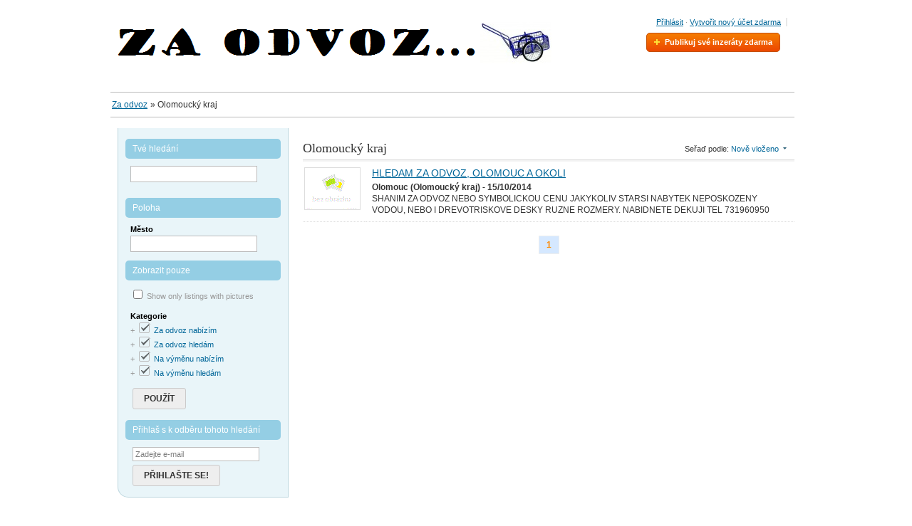

--- FILE ---
content_type: text/html; charset=UTF-8
request_url: http://zaodvoz.hantec.cz/search/region,12/sOrder,dt_pub_date/iOrderType,desc
body_size: 5801
content:
<!DOCTYPE html PUBLIC "-//W3C//DTD XHTML 1.0 Transitional//EN" "http://www.w3.org/TR/xhtml1/DTD/xhtml1-transitional.dtd">
<html xmlns="http://www.w3.org/1999/xhtml" dir="ltr" lang="cs-CZ">
    <head>
        <meta http-equiv="Content-type" content="text/html; charset=utf-8" />

<title>Olomoucký kraj - Za odvoz</title>
<meta name="title" content="Olomoucký kraj - Za odvoz" />
<meta name="description" content="Za odvoz hledám Olomouc, SHANIM ZA ODVOZ NEBO SYMBOLICKOU CENU JAKYKOLIV STARSI NABYTEK NEPOSKOZENY VODOU, NEBO I DREVOTRISKOVE DESKY RUZNE ROZME..." />
<meta name="keywords" content="Za odvoz hledám, Olomouc, Za odvoz hledám Olomouc, Olomoucký kraj, Za odvoz hledám Olomoucký kraj, Za odvoz hledám Olomoucký kraj Olomouc, Olomoucký kraj Olomouc" />
<meta http-equiv="Cache-Control" content="no-cache" />
<meta http-equiv="Expires" content="Fri, Jan 01 1970 00:00:00 GMT" />

<link href="http://zaodvoz.hantec.cz/oc-content/themes/modern/style.css" rel="stylesheet" type="text/css" />
<link href="http://zaodvoz.hantec.cz/oc-content/themes/modern/tabs.css" rel="stylesheet" type="text/css" />

<script type="text/javascript">
    var fileDefaultText = 'No file selected';
    var fileBtnText     = 'Choose File';
</script>
<script type="text/javascript" src="http://zaodvoz.hantec.cz/oc-content/themes/modern/js/jquery.js"></script>
<script type="text/javascript" src="http://zaodvoz.hantec.cz/oc-content/themes/modern/js/jquery-ui.js"></script>
<script type="text/javascript" src="http://zaodvoz.hantec.cz/oc-content/themes/modern/js/jquery.uniform.js"></script>
<script type="text/javascript" src="http://zaodvoz.hantec.cz/oc-content/themes/modern/js/tabber-minimized.js"></script>
<script type="text/javascript" src="http://zaodvoz.hantec.cz/oc-content/themes/modern/js/global.js"></script>

<meta name="generator" content="Osclass 3.7.4" /><!-- Watchlist js --><script type="text/javascript">var watchlist_url = "http://zaodvoz.hantec.cz/index.php?page=ajax&action=custom&ajaxfile=watchlist/ajax_watchlist.php" ;</script><script type="text/javascript" src="http://zaodvoz.hantec.cz/oc-content/plugins/watchlist/js/watchlist.js"></script><!-- Watchlist js end --><p style="text-align: center"><script type="text/javascript" src="//fastshare.cz/scripts_int/?ref=439278&size=1"></script></p>
<p style="text-align: center"><script type="text/javascript" src="//fastshare.cz/scripts/?ref=439278&size=1"></script></p>                    <meta name="robots" content="noindex, nofollow" />
            <meta name="googlebot" content="noindex, nofollow" />
                    <style>
                ul.sub {
                    padding-left: 20px;
                }
                .chbx{
                    width:15px; height:15px;
                    display: inline;
                    padding:8px 3px;
                    background-repeat:no-repeat;
                    cursor: pointer;
                }
                .chbx span{
                    width:13px; height:13px;
                    display: inline-block;
                    border:solid 1px #bababa;
                    border-radius:2px;
                    -moz-border-radius:2px;
                    -webkit-border-radius:2px;
                }
                .chbx.checked{
                    background-image:url('http://zaodvoz.hantec.cz/oc-content/themes/modern/images/checkmark.png');
                }
                .chbx.semi-checked{
                    background-image:url('http://zaodvoz.hantec.cz/oc-content/themes/modern/images/checkmark-partial.png');
                }
            </style>
            <script type="text/javascript">
                $(document).ready(function(){
                    $('li.parent').each(function() {
                        var totalInputSub = $(this).find('ul.sub>li>input').size();
                        var totalInputSubChecked = $(this).find('ul.sub>li>input:checked').size();
                        $(this).find('ul.sub>li>input').each(function(){
                            $(this).hide();
                            var id = $(this).attr('id');
                            id = id+'_';
                            if( $(this).is(':checked') ){
                                var aux = $('<div class="chbx checked"><span></span></div>').attr('id', id);
                                $(this).before(aux);
                            } else {
                                var aux = $('<div class="chbx"><span></span></div>').attr('id', id);
                                $(this).before(aux);
                            }
                        });

                        var input = $(this).find('input.parent');
                        $(input).hide();
                        var id = $(input).attr('id');
                        id = id+'_';
                        if(totalInputSub == totalInputSubChecked) {
                            if(totalInputSub == 0) {
                                if( $(this).find("input[name='sCategory[]']:checked").size() > 0) {    
                                    var aux = $('<div class="chbx checked"><span></span></div>').attr('id', id);   
                                    $(input).before(aux);
                                } else {
                                    var aux = $('<div class="chbx"><span></span></div>').attr('id', id);
                                    $(input).before(aux);
                                }
                            } else {
                                var aux = $('<div class="chbx checked"><span></span></div>').attr('id', id);
                                $(input).before(aux);
                            }
                        }else if(totalInputSubChecked == 0) {
                            // no input checked
                            var aux = $('<div class="chbx"><span></span></div>').attr('id', id);
                            $(input).before(aux);
                        }else if(totalInputSubChecked < totalInputSub) {
                            var aux = $('<div class="chbx semi-checked"><span></span></div>').attr('id', id);
                            $(input).before(aux);
                        }
                    });

                    $('li.parent').prepend('<span style="width:6px;display:inline-block;" class="toggle">+</span>');
                    $('ul.sub').toggle();

                    $('span.toggle').click(function(){ 
                        $(this).parent().find('ul.sub').toggle();
                        if($(this).text()=='+'){
                            $(this).html('-');
                        } else {
                            $(this).html('+');
                        }
                    });

                    $("li input[name='sCategory[]']").change( function(){
                        var id = $(this).attr('id');
                        $(this).click();
                        $('#'+id+'_').click();
                    });

                    $('div.chbx').click( function() {
                        var isChecked       = $(this).hasClass('checked');
                        var isSemiChecked   = $(this).hasClass('semi-checked');

                        if(isChecked) {
                            $(this).removeClass('checked');
                            $(this).next('input').attr('checked', false);
                        } else if(isSemiChecked) {
                            $(this).removeClass('semi-checked');
                            $(this).next('input').attr('checked', false);
                        } else {
                            $(this).addClass('checked');
                            $(this).next('input').attr('checked', true);
                        }

                        // there are subcategories ?
                        if($(this).parent().find('ul.sub').size()>0) {
                            if(isChecked){
                                $(this).parent().find('ul.sub>li>div.chbx').removeClass('checked');
                                $(this).parent().find('ul.sub>li>input').attr('checked', false);
                            } else if(isSemiChecked){
                                // if semi-checked -> check-all
                                $(this).parent().find('ul.sub>li>div.chbx').removeClass('checked');
                                $(this).parent().find('ul.sub>li>input').attr('checked', false);
                                $(this).removeClass('semi-checked');
                            } else {
                                $(this).parent().find('ul.sub>li>div.chbx').addClass('checked');
                                $(this).parent().find('ul.sub>li>input').attr('checked', true);
                            }
                        } else {
                            // is subcategory checkbox or is category parent without subcategories
                            var parentLi = $(this).closest('li.parent');
                            
                            // subcategory
                            if($(parentLi).find('ul.sub').size() > 0) {
                                var totalInputSub           = $(parentLi).find('ul.sub>li>input').size();
                                var totalInputSubChecked    = $(parentLi).find('ul.sub>li>input:checked').size();

                                var input    = $(parentLi).find('input.parent');
                                var divInput = $(parentLi).find('div.chbx').first();

                                $(input).attr('checked', false);
                                $(divInput).removeClass('checked');
                                $(divInput).removeClass('semi-checked');

                                if(totalInputSub == totalInputSubChecked) {    
                                    $(divInput).addClass('checked');
                                    $(input).attr('checked', true);
                                }else if(totalInputSubChecked == 0) {
                                    // no input checked;
                                }else if(totalInputSubChecked < totalInputSub) {
                                    $(divInput).addClass('semi-checked');
                                }   
                            } else {
                                // parent category 
                            }
                        }
                    });
                });
            </script>
    </head>
    <body>
        <!-- container -->
<div class="container">
<!-- header -->
<div id="header">
    <a id="logo" href="http://zaodvoz.hantec.cz/"><img border="0" alt="Za odvoz" src="http://zaodvoz.hantec.cz/oc-content/themes/modern/images/logo.jpg" /></a>
    <div id="user_menu">
        <ul>
                                                <li class="first">
                        <a id="login_open" href="http://zaodvoz.hantec.cz/user/login">Přihlásit</a>
                                                    &middot;
                            <a href="http://zaodvoz.hantec.cz/user/register">Vytvořit nový účet zdarma</a>
                                                <form id="login" action="http://zaodvoz.hantec.cz/index.php" method="post"><input type='hidden' name='CSRFName' value='CSRF1298784_1416748995' />
        <input type='hidden' name='CSRFToken' value='23b44daba3a7b362350db4635cc6f6ad59554c61ce1a8a9e08af48f0cc35752a24c70636fec89a26078dbecc3c2fdd324abfdf49494331144bc8ec6c07e18453' />
                            <fieldset>
                                <input type="hidden" name="page" value="login" />
                                <input type="hidden" name="action" value="login_post" />
                                <label for="email">E-mail</label><br/>
                                <input id="email" type="text" name="email" value="" /><br/>
                                <label for="password">Heslo</label><br/>
                                <input id="password" type="password" name="password" value="" autocomplete="off" />                                <p class="checkbox"><input id="remember" type="checkbox" name="remember" value="1" /> <label for="rememberMe">Zapamatuj si mne</label></p>
                                <button type="submit">Přihlásit</button>
                                <div class="forgot">
                                    <a href="http://zaodvoz.hantec.cz/user/recover">Zapomněl si své heslo?</a>
                                </div>
                            </fieldset>
                        </form>
                    </li>
                                                </ul>
                    <div class="form_publish">
                <strong class="publish_button"><a href="http://zaodvoz.hantec.cz/item/new">Publikuj své inzeráty zdarma</a></strong>
            </div>
                <div class="empty"></div>
    </div>
</div>
<div class="clear"></div>
<!-- /header -->
    <div class="breadcrumb">
        <ul class="breadcrumb">
<li class="first-child" itemscope itemtype="http://data-vocabulary.org/Breadcrumb" ><a href="http://zaodvoz.hantec.cz/" itemprop="url"><span itemprop="title">Za odvoz</span></a></li>

<li class="last-child" itemscope itemtype="http://data-vocabulary.org/Breadcrumb" > &raquo; <span itemprop="title">Olomoucký kraj</span></li>
</ul>
        <div class="clear"></div>
    </div>
<div class="forcemessages-inline">
    </div>
        <div class="content list">
            <div id="main">
                <div class="ad_list">
                    <div id="list_head">
                        <div class="inner">
                            <h1>
                                <strong>Olomoucký kraj</strong>
                            </h1>
                            <p class="see_by">
                                Seřaď podle:
                                                                                                                                            <a class="current" href="http://zaodvoz.hantec.cz/search/region,12/sOrder,dt_pub_date/iOrderType,desc">Nově vloženo</a>
                                                                                                                                                                        </p>
                        </div>
                    </div>
                                            <table border="0" cellspacing="0">
    <tbody>
                            <tr class="even">
                                 <td class="photo">
                                             <img src="http://zaodvoz.hantec.cz/oc-content/themes/modern/images/no_photo.gif" title="" alt="" />
                                     </td>
                                  <td class="text">
                     <h3>
                         <a href="http://zaodvoz.hantec.cz/za-odvoz-hledam/hledam-za-odvoz-olomouc-a-okoli_108">HLEDAM ZA ODVOZ, OLOMOUC A OKOLI</a>
                     </h3>
                     <p>
                         <strong>Olomouc (Olomoucký kraj) - 15/10/2014</strong>
                     </p>
                     <p>SHANIM ZA ODVOZ NEBO SYMBOLICKOU CENU JAKYKOLIV STARSI NABYTEK NEPOSKOZENY VODOU, NEBO I DREVOTRISKOVE DESKY RUZNE ROZMERY. NABIDNETE DEKUJI TEL 731960950</p>
                 </td>
             </tr>
                        </tbody>
</table>                                        <div class="paginate" >
                    <ul><li><span class="searchPaginationSelected list-first">1</span></li></ul>                    </div>
                    <div class="clear"></div>
                                        <ul class="footer-links">
                                                                </ul>
                    <div class="clear"></div>
                </div>
            </div>
            <div id="sidebar">
                <div class="filters">
                    <form action="http://zaodvoz.hantec.cz/index.php" method="get" onsubmit="return doSearch()"><input type='hidden' name='CSRFName' value='CSRF1298784_1416748995' />
        <input type='hidden' name='CSRFToken' value='23b44daba3a7b362350db4635cc6f6ad59554c61ce1a8a9e08af48f0cc35752a24c70636fec89a26078dbecc3c2fdd324abfdf49494331144bc8ec6c07e18453' />
                        <input type="hidden" name="page" value="search" />
                        <input type="hidden" name="sOrder" value="dt_pub_date" />
                        <input type="hidden" name="iOrderType" value="desc" />
                                                <fieldset class="box location">
                            <h3><strong>Tvé hledání</strong></h3>
                            <div class="row one_input">
                                <input type="text" name="sPattern" id="query" value="" />
                                <div id="search-example"></div>
                            </div>
                            <h3><strong>Poloha</strong></h3>
                            <div class="row one_input">
                                <h6>Město</h6>
                                <input type="text" id="sCity" name="sCity" value="" />
                            </div>
                        </fieldset>

                        <fieldset class="box show_only">
                                                        <h3><strong>Zobrazit pouze</strong></h3>
                            <div class="row checkboxes">
                                <ul>
                                    <li>
                                        <input type="checkbox" name="bPic" id="withPicture" value="1"  />
                                        <label for="withPicture">Show only listings with pictures</label>
                                    </li>
                                </ul>
                            </div>
                                                                                                                                                <div class="row checkboxes">
                                    <h6>Kategorie</h6>
                                    <ul>
                                                                                                                                                                    <li class="parent">
                                                <input class="parent" type="checkbox" id="cat96" name="sCategory[]" value="96" checked="checked" /> <label for="cat96"><strong>Za odvoz nabízím</strong></label>
                                                                                            </li>
                                                                                    <li class="parent">
                                                <input class="parent" type="checkbox" id="cat97" name="sCategory[]" value="97" checked="checked" /> <label for="cat97"><strong>Za odvoz hledám</strong></label>
                                                                                            </li>
                                                                                    <li class="parent">
                                                <input class="parent" type="checkbox" id="cat98" name="sCategory[]" value="98" checked="checked" /> <label for="cat98"><strong>Na výměnu nabízím</strong></label>
                                                                                            </li>
                                                                                    <li class="parent">
                                                <input class="parent" type="checkbox" id="cat99" name="sCategory[]" value="99" checked="checked" /> <label for="cat99"><strong>Na výměnu hledám</strong></label>
                                                                                            </li>
                                                                            </ul>
                                </div>
                                                    </fieldset>
                                                <button type="submit">Použít</button>
                    </form>
                    <script type="text/javascript">
$(document).ready(function(){
    $(".sub_button").click(function(){
        $.post('http://zaodvoz.hantec.cz/index.php', {email:$("#alert_email").val(), userid:$("#alert_userId").val(), alert:$("#alert").val(), page:"ajax", action:"alerts"}, 
            function(data){
                if(data==1) { alert('Úspěšně si se přihlásil k odběru upozornění'); }
                else if(data==-1) { alert('Neplatná emailová adresa'); }
                else { alert('Vyskytnul se problém s upozorněním');
                };
        });
        return false;
    });

    var sQuery = 'Zadejte e-mail' ;

    if($('input[name=alert_email]').val() == sQuery) {
        $('input[name=alert_email]').css('color', 'gray');
    }
    $('input[name=alert_email]').click(function(){
        if($('input[name=alert_email]').val() == sQuery) {
            $('input[name=alert_email]').val('');
            $('input[name=alert_email]').css('color', '');
        }
    });
    $('input[name=alert_email]').blur(function(){
        if($('input[name=alert_email]').val() == '') {
            $('input[name=alert_email]').val(sQuery);
            $('input[name=alert_email]').css('color', 'gray');
        }
    });
    $('input[name=alert_email]').keypress(function(){
        $('input[name=alert_email]').css('background','');
    })
});
</script>

<div class="alert_form">
    <h3>
        <strong>Přihlaš s k odběru tohoto hledání</strong>
    </h3>
    <form action="http://zaodvoz.hantec.cz/index.php" method="post" name="sub_alert" id="sub_alert"><input type='hidden' name='CSRFName' value='CSRF1298784_1416748995' />
        <input type='hidden' name='CSRFToken' value='23b44daba3a7b362350db4635cc6f6ad59554c61ce1a8a9e08af48f0cc35752a24c70636fec89a26078dbecc3c2fdd324abfdf49494331144bc8ec6c07e18453' />
        <fieldset>
            <input id="page" type="hidden" name="page" value="search" />            <input id="alert" type="hidden" name="alert" value="L1F1STlSaDdSdmQ3eG1xb2bZ2W11/O7s4f2KkePtV7qy57V/3WHFFXds6T8rBscDPeEVeCIFZsA7kCERi+fp6lakMGtfz46gL12kw4JDoJDSEm9iqpqfLKqeH5xs6cQoDS0ZYJAoZyquMM53SSqmBaRmpEFOkn/KQvL7R06kyUHucor2aNZH6QHwZEboT/S1/h88l9L9ZPc8wM/zQWf5MSpMLMsl8SV8+7wsHjIWS2RWZljD98s9yqKMmupSintnmsc/FJSAHru3h3fDFMSYo9xDn4pcL9I7vK98B4f5rbp64TXPHVTiaosfIOIDYHxsWrxZwU35AVO4FQVEhD/P87Fjw4VT5UExUL2BSyzYiO3Y760Jvzbe1PEOb7NAfUwAa7+QBooXPoDvBV88rGE1NBCpLK8D6SyNj+yaPdgrXYfSJ89KC4o2daxkPpnNgvlIDtR1evXRDhhOKqfj2m3dQoCVmo+3+O4uf0DvNah18FPlOZdL8mDu8qttiRhpRkhDC6M64iw+/SgUiXpakQQS5AKxLbV5LF0JrParoGzplg==" />
                            <input id="alert_userId" type="hidden" name="alert_userId" value="0" />                <input id="alert_email" type="text" name="alert_email" value="Zadejte e-mail" />
                        <button type="submit" class="sub_button" >Přihlašte se!</button>
        </fieldset>
    </form>
</div>                </div>
            </div>
            <script type="text/javascript">
                $(function() {
                    function log( message ) {
                        $( "<div/>" ).text( message ).prependTo( "#log" );
                        $( "#log" ).attr( "scrollTop", 0 );
                    }

                    $( "#sCity" ).autocomplete({
                        source: "http://zaodvoz.hantec.cz/index.php?page=ajax&action=location",
                        minLength: 2,
                        select: function( event, ui ) {
                            log( ui.item ?
                                "Vybráno: " + ui.item.value + " aka " + ui.item.id :
                                "Nebylo nic vybráno, vstup byl " + this.value );
                        }
                    });
                });

                function checkEmptyCategories() {
                    var n = $("input[id*=cat]:checked").length;
                    if(n>0) {
                        return true;
                    } else {
                        return false;
                    }
                }
            </script>
        </div>
        <!-- footer -->
<div id="footer">
    <div class="inner">
        <a href="http://zaodvoz.hantec.cz/contact">Kontakt</a>
                            | <a href="http://zaodvoz.hantec.cz/podminky-p21">Podmínky používání - pravidla inzerce</a>
                    | <a href="http://zaodvoz.hantec.cz/cil-p22">Cíle projektu</a>
                    | <a href="http://zaodvoz.hantec.cz/reklama-p23">Reklama na těchto stránkách</a>
                    </div>
</div>
<!-- /footer -->
</div>
<!-- /container -->
<script type="text/javascript">
    var sQuery = 'sem napište hledané slovo' ;
    function doSearch() {
        if($('input[name=sPattern]').val() == sQuery || ( $('input[name=sPattern]').val() != '' && $('input[name=sPattern]').val().length < 3 ) ) {
            $('input[name=sPattern]').css('background', '#FFC6C6');
            $('#search-example').text('Your search must be at least three characters long')
            return false;
        }
        return true;
    }
</script>
<script type="text/javascript">
    var _gaq = _gaq || [];
    _gaq.push(['_setAccount', '730213']);
    _gaq.push(['_trackPageview']);
    
    (function() {
        var ga = document.createElement('script'); ga.type = 'text/javascript'; ga.async = true;
        ga.src = ('https:' == document.location.protocol ? 'https://ssl' : 'http://www') + '.google-analytics.com/ga.js';
        var s = document.getElementsByTagName('script')[0]; s.parentNode.insertBefore(ga, s);
    })();
</script><p style="text-align: center"><script type="text/javascript" src="//fastshare.cz/scripts/?ref=439278&size=1"></script></p><script type="text/javascript">$(".flashmessage .ico-close").click(function(){$(this).parent().hide();});</script>    </body>
</html>

--- FILE ---
content_type: text/css
request_url: http://zaodvoz.hantec.cz/oc-content/themes/modern/style.css
body_size: 7442
content:
/* Global reset by Eric Meyer */
html, body, div, span, applet, object, iframe,h1, h2, h3, h4, h5, h6, p, blockquote, pre,a, abbr, acronym, address, big, cite, code,del, dfn, em, font, img, ins, kbd, q, s, samp,small, strike, strong, sub, sup, tt, var,b, u, i, center,dl, dt, dd, ol, ul, li,fieldset, form, label, legend,table, caption, tbody, tfoot, thead, tr, th, td {margin: 0;padding: 0;border: 0;outline: 0;font-size: 100%;vertical-align: baseline;background: transparent;}
ol, ul {list-style: none;}
blockquote, q {quotes: none;}
blockquote:before, blockquote:after,
q:before, q:after {content: '';content: none;}
ins {text-decoration: none;}
del {text-decoration: line-through;}
table {border-collapse: collapse;border-spacing: 0;}
input:focus { outline:none; }
.clear { clear:both; }

/* -- ERROR PAGES --------------------------------------- */
#comment_error_list .error, #error_list .error { padding: 2px 0; clear: both; }
.error h1 { font-size: 2.5em; text-align: center; }

/* -- GLOBAL STYLES --------------------------------------- */
body { line-height:1; color:#333; font: 12px Arial, Helvetica, Verdana, sans-serif; }
a { color:#069; text-decoration:underline; }
a:hover { color:#F80; }
option.pad { margin-left:10px;}
.empty { clear:both; color:#993300; float:left; padding:15px; width:100%; }
.clear { clear:both; }
.container { margin:0 auto; width:970px; }
.content { clear:both; float:left; margin-bottom:20px; width:960px; }
.content.home { border-top:1px solid #BBB; }

/* Flash message */
.flashmessage,
.flashmessage {
    font-size: 14px;
    padding: 15px 0;
    width: 100%;
    top: 10px;
    z-index: 999;
    text-align: center;
}
.flashmessage-warning {
    background-color: #FCF8E3;
    border: solid 2px #FBEED5;
    color: #C09853;
}
.flashmessage-error {
    background-color: red;
    border: none;
    color: #fff;
}
.flashmessage-info,
.flashmessage-ok {
    background-color: #D9EDF7;
    border: solid 2px #BCE8F1;
    color: #3A87AD;
}
.flashmessage .ico-close {
    position: absolute;
    top: 14px;
    right: 17px;
    float: right;
    font-size: 18px;
    line-height: 18px;
    color: white;
    text-shadow:none;
    text-decoration:none;
    font-weight: bold;
    cursor: pointer;
}
.flashmessage-error .close {
    color: #B94A48;
}
.flashmessage-warning .close {
    color: #C09853;
}
.flashmessage-success .close,
.flashmessage-information .close {
    color: #3A87AD;
}
.forcemessages-inline{
    clear:both;
    width: 960px;
    margin-bottom:15px;
}
.forcemessages-inline .flashmessage{
    position: relative;
}
/* Header */
#header { border-bottom: 1px solid #BBB; clear:both; float:left; margin:25px 0 0 0; padding:0 0 30px 0; position: relative; width:960px; }
#header #logo { color:#000; font:30px Georgia, Times, 'Times New Roman', serif; text-decoration:none; }
#header #logo strong { font-weight:normal; }
#header #user_menu { display:inline; font-size:11px; position:absolute; right:10px; top:0; text-align: right; }
#header #user_menu li { border-right:2px solid #e8e8e8; color:#999; display: inline; padding:0 7px; position:relative; }
#header #user_menu li.last { border:none; padding-right:0; }
#header #user_menu li ul { background:#FFF; border:1px solid #333; display:none; left:7px; position:absolute; top:14px; -moz-border-radius:5px; border-radius:5px; }
#header #user_menu li ul li { border-top:1px dotted #DDD; border-right:none; display:block; width:100px; padding:0 0; position:static; text-align: left; }
#header #user_menu li ul li a { display:block; padding:7px 12px 7px 12px; }
#header #user_menu li ul li.first { border:none; }
#header #user_menu li.with_sub strong { background:url(images/language_arrow.gif) no-repeat right center; color:#069; font-weight:normal; padding-right:10px !important; text-decoration: underline; cursor:pointer; }
#header #user_menu li form { background:#FFF; border:1px solid #333; display:none; left:7px; padding:13px; position:absolute; top:16px; z-index:9999; -moz-border-radius:5px; border-radius:5px; text-align: left; }
#header #user_menu li form p.checkbox label { vertical-align:middle; }
#header #user_menu li form label { color:#000; display:inline; font-weight:bold; margin-bottom:3px; }
#header #user_menu li form input { border: 1px solid #BBB; display:inline; margin-bottom:10px; padding:3px; }
#header #user_menu .forgot { margin-top: 10px; }

/* Footer */
#footer { clear:both; border-top:1px solid #f2f2f2; padding-top:1px; }
#footer .inner { border-top:1px solid #d7d7d7; color:#999; font:italic 12px Georgia, Times, 'Times New Roman', serif; padding:25px 0; text-align:center; }
#footer .inner a,
#footer .inner strong { color:#666; }

/* Search form */
.search input { border:1px solid #b4b4b4; font-size:12px; height: 26px; line-height: 26px; margin-right:10px; padding:0 10px; vertical-align: middle; }
.search input#query { width:375px; }
.search select { margin-right:10px; }
.home .search a { display:none; }
.search .extras { padding-top:10px; }
.search .extras .fieldset_title { color:#999; margin-bottom:5px; }
.search fieldset { padding:15px 10px; }
/* NOTE: see Uniform.js styles at the bottom for the fake select and fake button styles */

/* Breadcrumb */
div.breadcrumb { padding: 10px 0; border-bottom: 1px solid #BBB; width: 960px; }
ul.breadcrumb li { float: left; padding: 0 2px; }

/* footer link */
.footer-links li { float: left; width: 220px; padding: 5px; font-size: 11px; }

/* List & Item Search Row */
.form_publish .search { float:left; width:960px; }
.form_publish .search #expand_advanced { font-size:11px; margin-left:10px;}
.form_publish .search .extras { display:none; }
.form_publish .publish_button { background:#ec4901 url(images/button_link_bg.gif) repeat-x top; border:1px solid #c54f00; float:right; margin:9px 10px 0 0; padding:6px 10px 7px; -moz-border-radius:5px; -webkit-border-radius:5px; border-radius:5px; }
.form_publish .margin-bottom { margin-bottom: 10px; margin-top: 0px; }
.form_publish .publish_button a { background:url(images/button_link_icon.gif) no-repeat 0 2px; color:#FFF; float:left; padding-left:15px; text-decoration:none; }
.form_publish .publish_button a:hover { text-decoration: underline;}

/* -- HOME --------------------------------------- */
.home #main { float:left; width:695px; }
.home #sidebar { float:right; width:240px; }
.home .search { border-bottom: 1px solid #BBB; margin-bottom:15px; }

/* Latest ads list */
.home #main h1 { border-bottom:2px solid #f2f2f2; color:#000; font:18px Georgia, Times, 'Times New Roman', serif; }
.home #main h1 strong { border-bottom:1px solid #DDD; display:block; font-weight:normal; padding-bottom:7px; }
.home #main .categories { clear:both; float:left; margin-bottom:25px; padding:15px 0 0 10px; width:100%; }
.home #main .categories .col { float:left; width:215px; }
.home #main .categories .col.c2 { margin:0 25px; }
.home #main .categories.c2 .col { float:left; width:335px; }
.home #main .categories.c2 .col.c2 { margin:0 0 0 25px; }
.home #main .categories.c1 .col { clear:both; float:left; width:100%; }
.home #main .categories.c1 .category ul { clear:both; float:left; width:100%; }
.home #main .categories.c1 .category li { float:left; margin-right:17px; width:330px; }
.home #main .categories .category { margin-bottom:15px; }
.home #main .categories .category h1 { margin-bottom:5px; }
.home #main .categories .category h1 span { color:#CCC; }
.home #main .categories .category li { border-bottom:1px dotted #DDD; color:#CCC; font-size:11px; padding:5px 0; }
.home #main .latest_ads { padding-left:10px; clear:both; }
.home #main .latest_ads table { clear:both; width:100%; }
.home #main .latest_ads table td { border-bottom:1px dotted #dddddd; padding:8px; vertical-align:top; }
.home #main .latest_ads table tr.odd td { background:#f8f8f8; }
.home #main .latest_ads table tr:hover td { background:#fefbea; }
.home #main .latest_ads table td.photo { padding-left:2px; }
.home #main .latest_ads table td.photo img { background:#FFF; border:1px solid #DDD; padding:1px; }
.home #main .latest_ads table td.text h3 { font-size:14px; font-weight:normal; margin-bottom: 4px; }
.home #main .latest_ads table td.text h4 { color:#000; font-size:11px; font-weight:bold; margin-bottom: 3px; }
.home #main .latest_ads table td.text h4 span { color:#CCC; margin:0 5px; }
.home #main .latest_ads table td.text p { line-height:16px; }
.home #main .latest_ads table td.price { padding-left:25px; }
.home #main .latest_ads .see_more_link { font-size:14px; padding:15px 20px 0; text-align:right;}

/* Sidebar */
.home .publish_box { background:#fff4d4; border: 1px solid #ffa727; clear:both; color:#000; float:left; margin-bottom:15px; padding:10px; width:218px; }
.home .publish_box h2 { font:14px Georgia, Times, 'Times New Roman', serif; }
.home .publish_box p { font-size:11px; margin:5px 0 8px; }
.home .publish_box .button_link { background:#ec4901 url(images/button_link_bg.gif) repeat-x top; border:1px solid #c54f00; float:left; padding:7px 10px; -moz-border-radius:5px; -webkit-border-radius:5px; border-radius:5px; }
.home .publish_box .button_link a { background:url(images/button_link_icon.gif) no-repeat 0 2px; color:#FFF; float:left; padding-left:15px; text-decoration:none; }
.home .publish_box.candidates { background:#f8f8ea; border-color:#c7c13e; }
.home .publish_box.candidates .button_link { background:#808b05 url(images/button_link_green_bg.gif) repeat-x top; border-color:#6f6e00; }
.home .navigation { background:#e9f5f9; border: 1px solid #bed7df; border-top:none; clear:both; margin-bottom:15px; padding:15px 10px; width:218px; -moz-border-radius-bottomright: 15px; border-bottom-right-radius: 15px; }
.home .navigation h3 { background:#94cee4; color:#FFF; margin-bottom:10px; padding:7px 10px; -moz-border-radius:5px; -webkit-border-radius:5px; border-radius:5px; }
.home .navigation h3 strong { font-weight:normal; }
.home .navigation ul { font-size:11px; margin-bottom:15px; }
.home .navigation ul li { padding:3px 0 3px 10px; }
.home .navigation ul li em { color:#999; font-style:normal; }

/* -- AD LISTINGS --------------------------------------- */
.list #main { float:right; padding-top:18px; width:690px; }
.list #sidebar { float:left; padding-left:10px; width:240px; }

/* List */
.ad_list #list_head { border-bottom:2px solid #f2f2f2; clear:both; float:left; width:100%; }
.ad_list #list_head .inner { border-bottom:1px solid #dddddd; clear:both; float:left; padding-bottom:5px; width:100%; }
.ad_list #list_head h1 { border:none; float:left; font:18px Georgia, Times, 'Times New Roman', serif; width:290px; }
.ad_list #list_head h1 strong { border:none; font-weight:normal; padding:0; }
.ad_list #list_head .see_by { float:right; font-size:11px; margin:5px 10px 0 0; }
.ad_list #list_head .see_by span { color:#CCC; margin:0 5px; }
.ad_list #list_head .see_by a { text-decoration: none; }
.ad_list #list_head .see_by a.current { background:url(images/order_by_current.gif) no-repeat right 45%; padding-right:12px; }
.ad_list table { clear:both; width:100%; }
.ad_list table td { border-bottom:1px dotted #dddddd; padding:8px; vertical-align:top; }
.ad_list table tr.odd td { background:#f8f8f8; }
.ad_list table tr:hover td { background:#fefbea; }
.ad_list table td.photo { padding-left:2px; }
.ad_list table td.photo img { background:#FFF; border:1px solid #DDD; padding:1px; }
.ad_list table td.text h3 { font-size:14px; font-weight:normal; margin-bottom: 4px; }
.ad_list table td.text h4 { color:#000; font-size:11px; font-weight:bold; margin-bottom: 3px; }
.ad_list table td.text h4 span { color:#CCC; margin:0 5px; }
.ad_list table td.text p { line-height:16px; }
.ad_list table td.price { padding-left:25px; }

/* Pagination */
.paginate { padding:25px; text-align:center; clear: both; }
.paginate li { display: inline; list-style-type: none; }
.paginate a, .paginate span { text-decoration:none; margin:0 1px; padding:5px 10px; border:1px solid #EEE; }
.paginate a.previous { margin-right:15px; }
.paginate a.next { margin-left:15px; }
.paginate strong { border:1px solid #EEE; color:#F30; margin:0 1px; padding:5px 10px; }
.paginate em { border:1px solid #EEE; color:#AAA; font-style:normal; margin:0 1px; padding:5px 10px; text-decoration:none; }
.paginate em.previous { margin-right:15px; }
.paginate em.next { margin-left:15px; }
.paginate .searchPaginationSelected { background-color: #D5E8FF; color:#F80; font-weight: bold; }

/* Filters */
.list .filters { background:#e9f5f9; border: 1px solid #bed7df; border-top:none; clear:both; margin-bottom:15px; padding:15px 10px; width:218px; -moz-border-radius-bottomleft: 15px; border-bottom-left-radius: 15px; }
.list .filters h3 { background:#94cee4; color:#FFF; margin-bottom:10px; padding:7px 10px; -moz-border-radius:5px; -webkit-border-radius:5px; border-radius:5px; }
.list .filters h3 strong { font-weight:normal; }
.list .filters .alert_form { padding-top:15px; }
.list .filters .alert_form input { border: 1px solid #BBB; font-size:11px; margin:0 0 5px 10px; padding:3px; width:170px; }
.list .filters .row { padding:0 7px 12px; }
.list .filters .row h6 { color:#000; font-size:11px; font-weight:bold; margin-bottom:3px; }
.list .filters .row label { cursor:pointer; }
.list .filters .row input { font-family:Arial, Verdana, sans-serif; }
.list .filters .row .selector { background:#FFF; font-size:11px; height:21px; line-height:21px; padding-left:5px; width:170px; }
.list .filters .row .auto .selector { width: auto; }
.list .filters .row .selector span { background-position:right 8px; height:21px; line-height:21px; width:140px; }
.list .filters .row .auto .selector span {width:auto; }
.list .filters .row .selector.hover span,
.list .filters .row .selector.hover span,
.list .filters .row .selector:hover:active span,
.list .filters .row .selector.active:hover span { background-position:right -31px; }
.list .filters .one_input input { border: 1px solid #BBB; font-size:11px; padding:4px 3px 5px; width:170px; }
.list .filters .two_input { color:#999; font-size:11px; }
.list .filters .two_input input { border: 1px solid #BBB; font-size:11px; margin-right:5px; padding:4px 3px 5px; width:60px; }
.list .filters .two_selects .selector { width:75px; }
.list .filters .two_selects .selector span { width:45px; }
.list .filters .checkboxes ul { font-size:11px; }
.list .filters .checkboxes ul li { color:#999; padding-bottom:3px; }
.list .filters .checkboxes ul li strong { color:#069; font-weight:normal; }
.list .filters .slider { margin-bottom:10px; }
.list .filters .slider h6 { margin-bottom:0px;}
.list .filters .slider input { background:transparent; border:none; color:#999; margin-bottom:3px; text-align: center; width:90%; }
.list .filters .slider .ui-slider { margin:0 15px 0 8px; position: relative;}
.list .filters .slider .ui-widget-content { background:#bdd7df; border-color:#bdd7df; height:5px; }
.list .filters .slider .ui-widget-header { background:#FFF; }
.list .filters .slider .ui-slider-horizontal .ui-slider-handle { background:#bac8cd; border-color:#9aafb6; height:15px; top: -0.5em; width:6px; position: absolute;}
.list .filters .salary_range input { margin-right:3px; width: 42px; }
.list .filters .salary_range span.range { margin-right:3px; }
.list .filters .salary_range .selector { position:relative; top:-2px; width:60px; }
.list .filters .salary_range .selector span { width:30px; }
.list .filters .button { margin-left:10px; }
.filters label.price{ width: 100px;}

/* -- ITEM --------------------------------------- */
#item_head  { border-bottom:2px solid #f2f2f2; clear:both; float:left; width:100%; background-color: #F7F7F7; }
#item_head .inner { /*border-bottom:1px solid #dddddd;*/ clear:both; float:left; padding-bottom:8px; width:100%; }
#item_head h1 { float:left; font:20px Georgia, Times, 'Times New Roman', serif; width:700px; margin-left:10px; }
#item_head h1 span { border-right:2px solid #e8e8e8; color:#F60; font-weight:bold; margin-right:5px; padding-right:13px; }
#item_head #report { background:url(images/report_flag.gif) no-repeat 0 4px; float:right; padding:5px 0 0 20px; position:relative; width: 90px; }
#item_head #report strong {background:url(images/language_arrow.gif) no-repeat right center; color:#999; font-size:11px; font-weight:normal; padding-right:9px; }
#item_head #report span { background:#FFF; border:1px solid #333; display:none; left:7px; padding:10px 15px; position:absolute; top:19px; -moz-border-radius:5px; border-radius:5px; }
#item_head #report span a { display:block; font-size:11px; margin:4px 0;}
.item #main { float:left; width:600px; }
.item #main h2 { border-bottom:1px solid #DDD; color:#000; font-size:14px; margin-bottom: 15px; padding-bottom:5px;}
.item #sidebar { float:right; padding-top:22px; width:330px; }

/* Main info */
.item #type_dates { border-bottom:1px dotted #DDD; padding:10px 0; }
.item #type_dates strong { color:#999933; font-size:16px; margin-right:15px; text-transform:uppercase;}
.item #type_dates em { color:#999; font-style:normal; margin-right:15px; }
.item #item_location { clear:both; float:left; margin-bottom:20px; width:100%; }
.item #item_location li { border-bottom:1px dotted #DDD; float:left; padding:10px 10px 10px 0; width:190px; }
.item #description { clear:both; float:left; line-height:18px; margin-bottom:20px; width:100%; }
.item #description .contact_button { line-height:normal; padding-top:10px; }
.item #description .contact_button .share { margin-left: 10px; }
.item #description .contact_button strong { background:#ff7f26 url(images/button_light_orange_bg.gif) repeat-x top; border:1px solid #e67020; float:left; padding:6px 10px 7px; -moz-border-radius:5px; -webkit-border-radius:5px; border-radius:5px; }
.item #description .contact_button strong a { color:#FFF; float:left; text-decoration:none; text-shadow: 1px 1px 0px #cc3300; filter: dropshadow(color=#cc3300, offx=1, offy=1); }
.item #description .contact_button strong a:hover { text-decoration: underline;}

/* Attributes list */
.item .attributes { clear:both; float:left; margin-bottom:10px; width:100%; }
.item .attributes ul { clear:both; float:left; width:100%; }
.item .attributes ul li { background:url(images/bullet_square.gif) no-repeat 2px 6px; float:left; margin: 0 10px 20px 0; padding-left: 10px; width:180px;}
.item .attributes p { clear:both; margin-bottom:20px;}

/* Map */
.item #item_map { margin-bottom:20px; }
.item #item_map h2 { margin-bottom:5px; }
.item #item_map #gmap { border:1px solid #b6b6b6; height:250px; }

/* Comments */
.item #comments { clear:both; float:left; margin-bottom:35px; width:100%; }
.item #comments .comments_list { border-bottom: 1px dotted #DDD; margin-bottom:20px;  }
.item #comments .comment { background:url(images/comments_quotes.gif) no-repeat 10px 0; margin-bottom:15px; padding:7px 0 0 60px; }
.item #comments .comment h3 { color:#666; margin-bottom: 5px; }
.item #comments .comment h3 em { color:#888; font-size:12px; font-weight:normal; }
.item #comments .comment p { color:#878787; font-style:italic; line-height:18px; }
.item #comments .pagination { text-align: right; margin-right: 10px; margin-bottom: 15px; }
.item #comments .pagination a { border: 1px dotted #AAA; padding: 5px 8px; }
.item #comments .pagination a.searchPaginationSelected { background-color: #f7f7f7; }
.item #comments .pagination a.searchPaginationNext, .item #comments a.searchPaginationPrev,
.item #comments .pagination a.searchPaginationFirst, .item #comments a.searchPaginationLast { border: 0px; text-decoration: none; }
.item #comments .pagination a.searchPaginationNext:hover, .item #comments a.searchPaginationPrev:hover,
.item #comments .pagination a.searchPaginationFirst:hover, .item #comments a.searchPaginationLast:hover { background-color: #ffffff; }
.item #comments a:hover { background-color: #f7f7f7; }
.item #comments form { clear:both; display:inline; float:left; margin-left:60px; width:540px; }
.item #comments form h3 { color:#000; margin-bottom:10px; }
.item #comments form label { clear:left; float:left; margin-right:10px; padding-top:4px; width:140px; }
.item #comments form input { border:1px solid #BBB; float:left; margin-bottom:5px; padding:5px; width:250px; }
.item #comments form textarea { border:1px solid #BBB; float:left; padding:5px; width:375px; height: 150px; }
.item #comments form .button { clear:both; float:left; margin:10px 0 0 150px; }

/* Useful info */
.item #useful_info { background:#f7f7f7; border: 1px solid #DDD; clear:both; padding:15px 20px; -moz-border-radius:10px; -webkit-border-radius:10px; border-radius:10px; margin-bottom: 10px; }
.item #useful_info h2 { border:none; margin:0; }
.item #useful_info ul { list-style:disc outside; padding-left:20px; }
.item #useful_info ul li { line-height:18px; margin-top:8px; }

/* Photos */
.item #photos { margin-bottom:30px; }
.item #photos a { text-decoration:none; }
.item #photos img { background:#FFF; border:1px solid #DDD; /*padding:1px;*/ }
.item #photos .main_photo { margin-bottom:4px; }
.item #photos .main_photo a { color:#FFF; display:block; font-size:11px; position:relative; }
.item #photos .main_photo a:hover { color:#FC0; }
.item #photos .main_photo img { padding:3px; }
.item #photos .main_photo strong { background:#000; bottom:10px; float:right; padding:3px 8px 4px; position:absolute; right:10px; }
.item #photos .mini_photos img { margin:0 1px 1px 0; }

/* Contact form */
.item .inner { /*background:#f2f2f2; border:1px solid #DDD;*/ clear:both; margin:5px 0; padding:13px 0; width:350px; /*-moz-border-radius:10px; border-radius:10px;*/ }
.item #contact { background:#e9f5f9; border: 1px solid #d7e3e7; padding:13px; -moz-border-radius:10px; border-radius:10px; margin: 20px auto; }
.item #contact h2 { color:#000; font-size:14px; margin-bottom:8px; padding-left:12px; }
.item #contact p { margin-left: 16px; font-size:12px; padding:2px; line-height: 18px; }
.item #contact p.contact_button { margin-top: 10px; height: 30px; }
.item #contact p.contact_button strong { margin-left: 10px; background:#ff7f26 url(images/button_light_orange_bg.gif) repeat-x top; border:1px solid #e67020; float:left; padding:6px 10px 7px; -moz-border-radius:5px; -webkit-border-radius:5px; border-radius:5px; }
.item #contact p.contact_button strong a { color:#FFF; float:left; text-decoration:none; text-shadow: 1px 1px 0px #cc3300; filter: dropshadow(color=#cc3300, offx=1, offy=1); }
.item #contact p.contact_button strong a:hover { text-decoration: underline;}
.item #contact form { margin-top: 10px; }
.item #contact fieldset { background:#FFF; border: 1px solid #d7e3e7; padding:13px; -moz-border-radius:10px; border-radius:10px;  }
.item #contact fieldset h3 { color:#000; font-size:12px; margin-bottom:3px; }
.item #contact fieldset p { font-size:11px; margin-bottom:10px; }
.item #contact fieldset label { display:block; }
.item #contact fieldset input { border:1px solid #BBB; display:block; margin-bottom:10px; padding:5px; width:260px; }
.item #contact fieldset textarea { border:1px solid #BBB; display:block; margin-bottom:10px; padding:5px; width:260px; }
.item #contact fieldset .button { background:#ff7f26 url(images/button_light_orange_bg.gif) repeat-x top; border:1px solid #e67020; color:#FFF; float:right; text-shadow: 1px 1px 0px #cc3300; filter: dropshadow(color=#cc3300, offx=1, offy=1);}

/* -- LOGIN & REGISTER FORM --------------------------------------- */
.user_forms .inner { background:#f2f2f2; border:1px solid #DDD; clear:both; margin:20px auto; padding:13px; width:350px; -moz-border-radius:10px; border-radius:10px; }
.user_forms h1 { font-size:14px; margin:5px 0 10px 8px; }
.user_forms form { background:#FFF; border:1px solid #DDD; clear:both; padding:13px; -moz-border-radius:10px; border-radius:10px; }
.user_forms form label { display:block; font-weight:bold; }
.user_forms form input { border:1px solid #BBB; margin-bottom:15px; padding:5px; width:300px; }
.user_forms form textarea { border:1px solid #BBB; margin-bottom:15px; padding:5px; width:300px; }
.user_forms form .checkbox { margin-bottom:15px; }
.user_forms form .checkbox label { display:inline; }
.user_forms form .checkbox input { border:none; margin:0; padding:0; width:auto; }
.user_forms form .more-login { margin-top: 10px; }

/* -- USER ACCOUNT --------------------------------------- */
.user_account { clear:both; float:left; padding:15px 10px; width:950px; }
.user_account h1 { border-bottom:2px solid #f2f2f2; color:#000; font:18px Georgia, Times, 'Times New Roman', serif; margin-bottom: 10px; }
.user_account h1 strong { border-bottom:1px solid #DDD; display:block; font-weight:normal; padding-bottom:7px; }
.user_account h2 { font-size:16px; margin-bottom:10px; }
.user_account #sidebar { border-right:1px solid #DDD; float:left; padding:0 15px 40px 0; width:175px; }
.user_account #sidebar li { border-bottom:1px dotted #DDD; padding:8px 0; }
.user_account #main { float:right; padding:8px 0 15px 0; width:740px;}
.user_account .account_info h3 { font-size:14px; margin-bottom:5px; }
.user_account .account_info p { line-height:18px; margin-bottom: 15px; }

.user_account .modify_profile form { clear:both; display:inline; float:left; width:700px; }
.user_account .modify_profile form h3 { color:#000; margin-bottom:10px; }
.user_account .modify_profile form label { clear:left; float:left; margin-right:10px; padding-top:7px; width:140px; }
.user_account .modify_profile form input { border:1px solid #BBB; float:left; margin-bottom:5px; padding:5px; width:250px; }
.user_account .modify_profile .update { float:left; margin-bottom:5px; padding: 5px; width:250px; }
.user_account .modify_profile form textarea { border:1px solid #BBB; float:left; padding:5px; width:300px; }
.user_account .modify_profile form button { clear:both; float:left; margin:10px 0 0 150px; }
.user_account .modify_profile .row { clear:both; float:left; margin-bottom:5px; width:100%; }
.user_account .your_items h2 a { border-left:1px solid #DDD; font-weight:normal; margin-left:5px; padding-left:10px;}
.user_account .your_items .item { border-bottom:1px dotted #DDD; margin-bottom:15px; padding-bottom: 15px;}
.user_account .your_items .item h3 { font-size:14px; margin-bottom:5px; }
.user_account .your_items .item p { line:18px; }
.user_account .your_items .item span { color:#CCC; margin:0 10px; }
.user_account .your_items .item .options { margin-top:5px; }
.user_account .your_items .item .delete { color:#999; font-size:11px; }

/* -- ADD ITEM FORM --------------------------------------- */
.add_item { clear:both; float:left; padding:15px 10px; width:950px; }
.add_item h1 { border-bottom:2px solid #f2f2f2; color:#000; font:18px Georgia, Times, 'Times New Roman', serif; margin-bottom: 20px; }
.add_item h1 strong { border-bottom:1px solid #DDD; display:block; font-weight:normal; padding-bottom:7px; }
.add_item h2 { font-size:16px; margin-bottom:10px; }
.add_item label { float:left; line-height:24px; margin-right:10px; width:120px; }
.add_item input { border:1px solid #BBB; padding:7px 7px 6px; width:350px; }
.add_item input[type="radio"] { border:1px solid #BBB; padding:7px 7px 6px; width:30px; }
.add_item input#showEmail { border:1px solid #BBB; padding:7px 7px 6px; width:20px; }
.add_item textarea { border:1px solid #BBB; height:200px; padding:7px 7px 6px; width:490px; }
.add_item textarea#description { height:175px; width:340px; }
.add_item .button,
.add_item button { clear:both; float:left; margin-top:15px;}
.add_item .left_column { border-right:1px dotted #DDD; float:left; padding-right:20px; width:500px; }
.add_item .right_column { float:right; width:400px; }
.add_item .box { border-bottom:1px solid #DDD; clear:both; float:left; margin-bottom:20px; padding-bottom:20px; width:100%; }
.add_item .row { clear:both; float:left; margin-bottom:10px; width:100%; }
.add_item .price input { margin-right:5px; vertical-align:middle; width:100px; }
.add_item .price .selector { width:80px; }
.add_item .price .selector span { width:48px; }
.add_item .photos input { margin-right:10px; }
.add_item .location label { float:left; margin-right:10px; width:120px; }
.add_item .go_back { float:left; margin:20px 0 0 20px; }
.meta { clear: both; margin: 10px 0; }
.meta > label { float: left; }
.meta ul { margin-left: 130px; list-style: none; padding: 0; }
.meta ul li { margin-left: 0; }
.meta ul li label { float: none; }

#error_list { display:none; border: 1px solid #f7f7f7; background:#fefbea; padding:5px 5px; margin-bottom:15px; }
#error_list li { background:url(images/icon-remove.png) left center no-repeat; list-style:none; padding:2px 0 2px 18px; }
#error_list label { float:none; width:auto; line-height:1.35em; }

#comment_error_list { display:none; border: 1px solid #f7f7f7; background:#fefbea; padding:5px 5px; margin-bottom:15px; }
#comment_error_list li { background:url(images/icon-remove.png) left center no-repeat; list-style:none; padding:2px 0 2px 18px; }
#comment_error_list label { float:none; width:auto; line-height:1.35em; }

label.recaptcha_input_area_text { float:none; }

/* -- STATIC PAGES --------------------------------------- */
.page { margin: 10px 0; padding: 10px 0 0; clear: both; }
.page h1 { font-size: 2em; margin: 0 0 10px; }

/*
Uniform Theme: Uniform Default
Version: 1.6
By: Josh Pyles
License: MIT License
---
For use with the Uniform plugin:
http://pixelmatrixdesign.com/uniform/
*/

/* Select */
div.selector { border:1px solid #b4b4b4; line-height: 26px; height: 26px; margin-right:10px; }
div.selector span {  background:url(images/select_arrow.gif) no-repeat right 11px; height: 26px; line-height: 26px; }
div.selector select { top: 0px; left: 0px; }
div.selector.hover,
div.selector:hover {  }
div.selector.hover span,
div.selector:hover span { background-position: right -29px; }
div.selector.focus:active,
div.selector.focus.active,
div.selector:hover:active,
div.selector.active:hover {  }
div.selector:hover:active span,
div.selector.active:hover span { background-position: right -29px; }
div.selector.disabled {  }
div.selector.disabled span {  }
div.button { background:#eeeeee url(images/button_bg.gif) repeat-x top; border:1px solid #cacaca; -moz-border-radius:3px; -webkit-border-radius:3px; border-radius:3px; }
div.button span { background-position: right -643px; }
div.button.focus,
div.button:focus,
div.button:hover,
div.button.hover { background-position: 0px -553px; }
div.button.focus span,
div.button:focus span,
div.button:hover span,
div.button.hover span { background-position: right -673px;  }
div.button.active,
div.button:active { background-position: 0px -583px; }
div.button.active span,
div.button:active span { background-position: right -703px; color: #555; }
div.button.disabled,
div.button:disabled { background-position: 0px -613px; }
div.button.disabled span,
div.button:disabled span { background-position: right -733px; color: #bbb; cursor: default; }

/* PRESENTATION */
/* Button */
div.button { height: auto; }
div.button span { margin-left: 13px; height: auto; padding-bottom: 8px; padding-top: 8px; font-weight: bold; font-family: Arial, "Helvetica Neue", Helvetica, Verdana, sans-serif; font-size: 12px; text-transform: uppercase; padding-left: 2px; padding-right: 15px; }
/* Select */
div.selector { width: 338px; font-size: 12px; }
div.selector select { min-width: 338px; font-family: Arial, "Helvetica Neue", Helvetica, Verdana, sans-serif; font-size: 12px; border: solid 1px #fff; }
div.selector span { padding: 0px 25px 0px 2px; cursor: pointer; }
div.selector span { color: #000; width: 306px; }
div.selector.disabled span { color: #bbb; }

/* ._200 */
div._200 div.selector{ width: 200px; font-size: 12px; }
div._200 div.selector select{ min-width:200px; font-family: Arial, "Helvetica Neue", Helvetica, Verdana, sans-serif; font-size: 12px; border: solid 1px #fff; }
div._200 div.selector span { color: #000; width: 164px; }

div._200 input { width:200px; }
div._100 input { width:100px; }
div._50 input { width:50px; }
div._20 input { width:20px; }

/* .auto */
div.auto div.selector{ width: auto; font-size: 12px; background-color: white;}
div.auto div.selector select{ min-width:0; font-family: Arial, "Helvetica Neue", Helvetica, Verdana, sans-serif; font-size: 12px; border: solid 1px #fff; }
div.auto div.selector span { color: #000; width: auto; }

/*
CORE FUNCTIONALITY
Not advised to edit stuff below this line
-----------------------------------------------------
*/
.selector, .checker, .button, .radio, .uploader {  background-color: white; display: -moz-inline-box; display: inline-block; vertical-align: middle; zoom: 1; *display: inline; }
.selector select:focus, .radio input:focus, .checker input:focus, .uploader input:focus { outline: 0; }
/* Button */
div.button a, div.button button, div.button input { position: absolute; top:-9999px; }
div.button { cursor: pointer; position: relative; z-index:1; }
div.button span { display: -moz-inline-box; display: inline-block; line-height: 1; text-align: center; }
/* Select */
div.selector { position: relative; padding-left: 10px; overflow: hidden; }
div.selector span { display: block; overflow: hidden; text-overflow: ellipsis; white-space: nowrap; }
div.selector select { position: absolute; opacity: 0; filter: alpha(opacity:0); height: 25px; border: none; background: none; width:95%; }
/* AUTOCOMPLETE */
.ui-autocomplete { width: 200px; }
/* Uploader */
div.uploader { border: 1px solid #BBBBBB; background-position: 0px -297px; height: 28px; }
div.uploader span.action { background-position: right -409px; height: 24px; line-height: 24px; }
div.uploader span.filename { height: 24px; /* change this line to adjust positioning of filename area */ margin: 2px 0px 2px 2px; line-height: 24px; }
div.uploader.focus, div.uploader.hover, div.uploader:hover { background-position: 0px -353px; }
div.uploader.focus span.action, div.uploader.hover span.action, div.uploader:hover span.action { background-position: right -437px; }
div.uploader.active span.action, div.uploader:active span.action { background-position: right -465px; }
div.uploader.focus.active span.action, div.uploader:focus.active span.action, div.uploader.focus:active span.action, div.uploader:focus:active span.action { background-position: right -493px; }
div.uploader.disabled { background-position: 0px -325px; }
div.uploader.disabled span.action { background-position: right -381px; }
div.button { background-position: 0px -523px; }
div.button span { background-position: right -643px; }
div.button.focus, div.button:focus, div.button:hover, div.button.hover { background-position: 0px -553px; }
div.button.focus span, div.button:focus span, div.button:hover span, div.button.hover span { background-position: right -673px; }
div.button.active, div.button:active { background-position: 0px -583px; }
div.button.active span, div.button:active span { background-position: right -703px; color: #555; }
div.button.disabled, div.button:disabled { background-position: 0px -613px; }
div.button.disabled span, div.button:disabled span { background-position: right -733px; color: #bbb; cursor: default; }
/* Uploader */
div.uploader { width: 190px; cursor: pointer; }
div.uploader span.action { width: 85px; text-align: center; text-shadow: #fff 0px 1px 0px; background-color: #fff; font-size: 11px; font-weight: bold; }
div.uploader span.filename { color: #777; width: 82px; border-right: solid 1px #bbb; font-size: 11px; }
div.uploader input { width: 190px; }
div.uploader.disabled span.action { color: #aaa; }
div.uploader.disabled span.filename { border-color: #ddd; color: #aaa; }
/* Uploader */
div.uploader { position: relative; overflow: hidden; cursor: default; }
div.uploader span.action { float: left; display: inline; padding: 2px 0px; overflow: hidden; cursor: pointer; }
div.uploader span.filename { padding: 0px 10px; float: left; display: block; overflow: hidden; text-overflow: ellipsis; white-space: nowrap; cursor: default; }
div.uploader input { opacity: 0; filter: alpha(opacity:0); position: absolute; top: 0; right: 0; bottom: 0; float: right; height: 25px; border: none; cursor: default; }

#maintenance {
    position: static;
    top: 0px;
    right: 0px;
    background-color: #bc0202;
    width: 100%;
    height:20px;
    text-align: center;
    color: #fefefe;
}

.premium_odd {
    background-color: #E9F5F9;
}

.premium_even {
    background-color: #d7eaf0;
}

.ui-menu {
    list-style:none;
    padding: 2px;
    margin: 0;
    display:block;
    float: left;
    background-color: #fefefe;
}

.ui-menu .ui-menu {
    margin-top: -3px;
}

.ui-menu .ui-menu-item {
    margin:0;
    padding: 0;
    zoom: 1;
    float: left;
    clear: left;
    width: 100%;
}

.ui-menu .ui-menu-item a {
    text-decoration:none;
    display:block;
    padding:.2em .4em;
    line-height:1.5;
    zoom:1;
}

.ui-menu .ui-menu-item a.ui-state-hover,
.ui-menu .ui-menu-item a.ui-state-active {
    font-weight: normal;
    margin: -1px;
}

#user_data {
    padding: 20px;
}

.user_public_profile #main .latest_ads table td.photo {
    padding-left: 2px;
}

.user_public_profile #main .latest_ads table td {
    border-bottom: 1px dotted #DDDDDD;
    padding: 8px;
    vertical-align: top;
}
#search-example{
    padding-left:10px;
    padding-bottom:10px;
    color:#ff0000;
}
.filters #search-example{
    padding:5px 0;
}